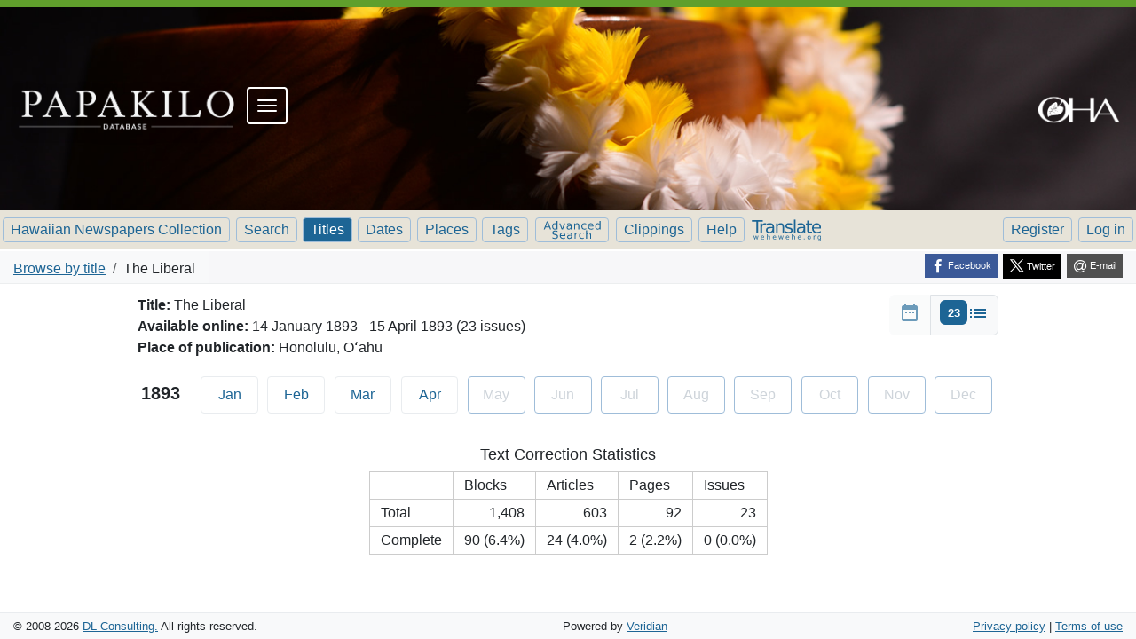

--- FILE ---
content_type: text/html; charset=utf-8
request_url: https://www.papakilodatabase.com/pdnupepa/?a=cl&cl=CL1&sp=TL&e=-------en-20--1221--txt-txIN%7CtxNU%7CtxTR-honouliuli-------
body_size: 10080
content:


<!DOCTYPE html>
<html dir="ltr" lang="en">
  <head>
    <title>

  The Liberal &mdash; Browse by title &mdash; Hawaiian Newspapers Collection
</title>

    <meta charset="UTF-8" />
    <meta name="veridian-license" content="XXXXX-XXXXX-884UZ-SL72M" />
    <meta name="veridian-version" content="CVS-D2024.05.10.06.00.00" />
    <meta name="csrf-token" content="" />
    <meta name="viewport" content="width=device-width, initial-scale=1, shrink-to-fit=no" />
    <meta name="description" content="Hawaiian Newspapers Collection" />

    <!-- Canonical URL -->
    <link href="https://www.papakilodatabase.com/pdnupepa/?a=cl&amp;cl=CL1&amp;sp=TL" rel="canonical" />

    

    
<link href="/pdnupepa/web/favicon.ico?lmd=1515356885" rel="icon" />
<link href="/pdnupepa/web/favicon.ico?lmd=1515356885" rel="shortcut icon" />


    
    <!-- Bootstrap CSS -->
    <link href="/pdnupepa/custom/pdnupepa/web/style/bootstrap.min.css?lmd=1723701269" rel="stylesheet" type="text/css" />

    <!-- Core Veridian CSS -->
    <link href="/pdnupepa/web/style/veridian.css?lmd=1723692036" rel="stylesheet" type="text/css" />
    

    
      <!-- jsSocials CSS files -->
      <link href="/pdnupepa/web/style/font-awesome.min.css?lmd=1532571603" rel="stylesheet" type="text/css" />
      <link href="/pdnupepa/web/style/jssocials.min.css?lmd=1723692036" rel="stylesheet" type="text/css" />
      <link href="/pdnupepa/web/style/jssocials-theme-flat.min.css?lmd=1536104872" rel="stylesheet" type="text/css" />

    

    
    <!-- JQuery -->
    <script src="/pdnupepa/web/script/jquery/jquery-3.5.1.min.js"></script>

    <!-- Bootstrap -->
    <script src="/pdnupepa/web/script/bootstrap/bootstrap.bundle.min.js?lmd=1723692036"></script>

    <!-- Miscellaneous helper scripts -->
    <script src="/pdnupepa/web/script/cooquery.js?lmd=1723692036"></script>

    <!-- Lazy loading -->
    <script src="/pdnupepa/web/script/lozad/lozad-1.9.0.min.js"></script>

    <!-- Core Veridian Javascript -->
    <script src="/pdnupepa/custom/pdnupepa/web/script/veridian-core.js?lmd=1736807293" id="veridiancorejs" data-core-data-json='
{
  "cgiArgD": "",
  "cgiArgSrpos": "",

  "cookiePath": "/pdnupepa/",

  "debug": false,

  "httpDomain": "www.papakilodatabase.com",
  "httpVeridian": "/pdnupepa/",
  "state": "",

  "loadingIndicatorHTML": "&lt;span role=\"log\"&gt;Loading...&lt;/span&gt;",
  "saveString": "Save",
  "savedString": "Saved",
  "savingString": "Saving...",
  "systemErrorString": "A system error has occurred; please contact the site maintainer.",
  "unsavedChangesString": "There are unsaved changes that will be lost if you continue."
}
'></script>

    <!-- Editable functionality; includes metadata editing which can be done anonymously if access rules are configured appropriately -->
    <script src="/pdnupepa/custom/pdnupepa/web/script/veridian-editable.js?lmd=1723701269" id="veridianeditablejs" data-edit-value-unsaved-changes-string="Are you sure you want to navigate away from this form?

There are unsaved changes that will be lost if you continue.

Press OK to continue, or Cancel to stay on the current form.
"></script>

    <!-- Veridian user contribution/account Javascript, if any of the user-specific features are enabled -->
    
      <script src="/pdnupepa/web/script/veridian-usercontribution.js?lmd=1723692036" id="veridianusercontributionjs" data-delete-section-comment-confirmation-string="Are you sure you want to delete this comment?" data-delete-section-tag-confirmation-string="Are you sure you want to delete this tag?"></script>
      
<script src="/pdnupepa/web/script/veridian-unicode.js?lmd=1637709408"></script>
<script src="/pdnupepa/custom/pdnupepa/web/script/veridian-useraccount.js?lmd=1745884897" id="veridianuseraccountjs" data-delete-user-list-confirmation-string="Are you sure you want to delete this list?" data-delete-user-list-item-confirmation-string="Are you sure you want to remove this list item?" data-disable-user-history-confirmation-string="Are you sure? All existing history entries will be removed."></script>


    

    
  
  <link rel="stylesheet" href="/pdnupepa/custom/pdnupepa/web/style/pdnupepa.css?lmd=1747959182" type="text/css"/>
  <script id="pdnupepajs" src="/pdnupepa/custom/pdnupepa/web/script/pdnupepa.min.js?lmd=1747889155" data-pdnupepa-data-json='
{
  "cgiArgAdv": "",
  "dataImages": "/pdnupepa/custom/pdnupepa/web/images/pd-hero-images/",
  "pageDisabledMessage": "Please ensure the current page is at the center",
  "reportDocumentTitle": "Report issue problem",
  "reportArticleTitle": "Report article problem",
  "reportPageTitle": "Report page problem",
  "reportTranslationTitle": "Request translation",
  "reportTextcorrectionTitle": "Report an inaccurate correction",
  "reportArticletextcorrectionTitle": "Report an inaccurate correction",
  "reportDocumentDescription": "Report a problem with this newspaper issue to administrators.",
  "reportArticleDescription": "Report a problem with this article to administrators.",
  "reportPageDescription": "Report a problem with this page to administrators.",
  "reportTranslationDescription": "Send a request for this article to be translated to administrators.",
  "reportTextcorrectionDescription": "Report incorrect text correction to administrators.",
  "reportArticletextcorrectionDescription": "Report incorrect text correction to administrators.",
  "reportDocumentMessage": "Please describe the problem with this newspaper issue. e.g. excessive missing text block zoning / pages out of order / search term highlighting doesn&apos;t work / etc",
  "reportArticleMessage": "Please describe the problem with this article. e.g. Article is not correctly identified in its entirety (i.e. one article is incorrectly represented as two separate articles in this newspaper issue).",
  "reportPageMessage": "Please describe the problem with this page. e.g. Some text blocks were not identified on this page.",
  "reportTranslationMessage": "I am interested in a translation for this article.",
  "reportTextcorrectionMessage": "The corrected text doesn&apos;t seem to reflect the actual page content. Please investigate.",
  "reportArticletextcorrectionMessage": "The corrected text doesn&apos;t seem to reflect the actual page content. Please investigate."
}
'></script>

  <!-- PD CUSTOMISATION: If this is not the document display page or the text correction page, the 'Translate' display box expands down (as opposed to expanding up). The get-word-definition-from-wehewehe script needs to be defined after these variables are set -->
  
    <script src="/pdnupepa/custom/pdnupepa/web/script/get-word-definition-from-wehewehe.min.js?lmd=1747889155" id="getworddefinitionfromwehewehejs" data-dictionary-data-json='
{
  "staticButtonId": "#toolbartranslatebutton",
  "fixedButtonId": "#fixedtranslatebutton",
  "popupGoesUp": 0,
  "maxHeight": 300,
  "weheweheGoogleAnalytics4id": "G-CFNP8H5VKB"
}
'></script>


  <link rel="stylesheet" href="/pdnupepa/custom/pdnupepa/web/style/pd.css?lmd=1723701269" type="text/css"/>

    

    
<!-- Global Site Tag (gtag.js) - Google Analytics -->
<script async src="https://www.googletagmanager.com/gtag/js?id=G-KY7QXYG25Y"></script>
<script src="/pdnupepa/web/script/veridian-gtag.js?lmd=1684717493" id="veridiangtagjs" data-primary-GA-ID="G-KY7QXYG25Y" data-additional-GA-ID="" data-GA4-content-grouping-string="The Liberal"></script>

  </head>

  <body>
    <div class="skiplink"><a class="visually-hidden-focusable" href="#content">Skip to main content</a></div>


  
  <header id="header" class="">
    <!-- PD CUSTOMISATION: Remove top cell -->
    <div id="headerbottomcell" class="pd">
      
<nav class="grid-container navbar">
  <div class="pd-logo">
    <a href="/main/main.php"><div class="pd-logo-papakilo"><img alt="Papakilo Database" title="Papakilo Database" width="100%" height="100%" src="/pdnupepa/custom/pdnupepa/web/images/transparent-spacer.gif"></div></a>
  </div>
  <div class="menu-icon-header-container">
  <div class="navbar-header">
    <a class="navbar-brand pd-active" href="/main/main.php"> 
      <img class="navbar-brand-img" alt="Papakilo" src="/pdnupepa/custom/pdnupepa/web/images/papakilo-icon.png">
    </a>
  </div>
  <button type="button" class="navbar-toggler collapsed" data-bs-toggle="collapse" data-bs-target="#bs-navbar-collapse-1" aria-expanded="false">
    <span class="sr-only">Toggle navigation</span>
    <span class="icon-bar"></span>
    <span class="icon-bar"></span>
    <span class="icon-bar"></span>
  </button>
  </div>
  <div class="collapse navbar-collapse" id="bs-navbar-collapse-1" aria-expanded="true" role="menu">
    <ul class="nav navbar-nav main-nav">
      <li class="nav-item"><a class="nav-link" href="/main/about.php">About the Database</a></li>
      <li class="nav-item"><a class="nav-link" href="/main/tutorial.php">Using the Database</a></li>
      <li class="nav-item"><a class="nav-link" href="/main/partners.php">Database Partners</a></li>
      <li class="nav-item"><a class="nav-link" href="/main/sourcesearch.php">Search by Collection</a></li>
      <li class="nav-item"><a class="nav-link" href="/main/ahupuaasearch.php">Search by Location</a></li>
      <li class="nav-item"><a class="nav-link" href="/main/advsearch.php">Advanced Search</a></li>
      <li class="nav-item"><a class="nav-link" href="/forum" rel="external">Forum</a></li>
      <li class="nav-item"><a class="nav-link" href="/main/login.php?redirect=%2Fmain%2Fmain.php">Log in</a></li>
      <li class="nav-item"><a class="nav-link" href="/admin/register.php">Create an account</a></li>
      <li class="nav-item"><a class="nav-link" href="/main/favorite.php">View my favorites</a></li>
    </ul>
  </div>
  <div class="pd-oha-logo"><img alt="OHA" title="OHA" width="100%" height="100%" src="/pdnupepa/custom/pdnupepa/web/images/transparent-spacer.gif"></div>
</nav>

      
<div id="navbar" class="d-print-none hiddenwhensmall">
  <nav class="navbar navbar-default">
    
<ul id="navbarentries-wider" class="nav nav-pills navbar-light">
  <li class="nav-item"><a class="nav-link " href="/pdnupepa/?a=p&amp;p=home&amp;">Hawaiian Newspapers Collection</a></li>
  <li class="nav-item"><a class="nav-link " href="/pdnupepa/?a=q&amp;adv=0&amp;">Search</a></li>
  <li class="nav-item"><a class="nav-link active" href="/pdnupepa/?a=cl&amp;cl=CL1&amp;">Browse by title</a></li>
  <li class="nav-item"><a class="nav-link " href="/pdnupepa/?a=cl&amp;cl=CL2&amp;">Browse by date</a></li>
  <li class="nav-item"><a class="nav-link " href="/pdnupepa/?a=pcl&amp;pcl=PCL1&amp;">Browse by place</a></li>
  <li class="nav-item"><a class="nav-link " href="/pdnupepa/?a=scl&amp;scl=Tags&amp;">Browse by tag</a></li>
  <li class="nav-item"><a class="nav-link translatewide " href="/pdnupepa/?a=q&amp;adv=1&amp;" title="Advanced Search"><svg class="materialicon advancedsearchsvg" xmlns="http://www.w3.org/2000/svg" fill="#000000" height="23" viewBox="0 0 65 23" width="65" role="img"><title>Advanced Search</title><path d="M 4.83,2.62 3.15,7.16 6.51,7.16 4.83,2.62 Z M 4.13,1.41 5.53,1.41 9,10.5 7.72,10.5 6.89,8.18 2.78,8.18 1.95,10.5 0.653,10.5 4.13,1.41 Z"/><path d="M 15.1,4.72 15.1,1.02 16.2,1.02 16.2,10.5 15.1,10.5 15.1,9.5 Q 14.7,10.1 14.2,10.4 13.6,10.7 12.9,10.7 11.6,10.7 10.8,9.71 10.1,8.72 10.1,7.11 10.1,5.5 10.8,4.51 11.6,3.52 12.9,3.52 13.6,3.52 14.2,3.82 14.7,4.11 15.1,4.72 Z M 11.2,7.11 Q 11.2,8.35 11.7,9.06 12.2,9.76 13.1,9.76 14,9.76 14.5,9.06 15.1,8.35 15.1,7.11 15.1,5.87 14.5,5.17 14,4.46 13.1,4.46 12.2,4.46 11.7,5.17 11.2,5.87 11.2,7.11 Z"/><path d="M 18.2,3.68 19.4,3.68 21.5,9.42 23.6,3.68 24.8,3.68 22.3,10.5 20.8,10.5 18.2,3.68 Z"/><path d="M 30,7.08 Q 28.6,7.08 28.1,7.4 27.6,7.71 27.6,8.46 27.6,9.06 28,9.41 28.4,9.76 29.1,9.76 30,9.76 30.5,9.1 31.1,8.43 31.1,7.33 L 31.1,7.08 30,7.08 Z M 32.2,6.62 32.2,10.5 31.1,10.5 31.1,9.48 Q 30.7,10.1 30.2,10.4 29.6,10.7 28.8,10.7 27.7,10.7 27.1,10.1 26.5,9.52 26.5,8.53 26.5,7.38 27.2,6.79 28,6.21 29.5,6.21 L 31.1,6.21 31.1,6.1 Q 31.1,5.32 30.6,4.9 30.1,4.47 29.2,4.47 28.6,4.47 28,4.61 27.5,4.75 27,5.03 L 27,4 Q 27.6,3.76 28.2,3.64 28.7,3.52 29.3,3.52 30.8,3.52 31.5,4.29 32.2,5.06 32.2,6.62 Z"/><path d="M 40.7,6.39 40.7,10.5 39.6,10.5 39.6,6.43 Q 39.6,5.46 39.2,4.98 38.9,4.5 38.1,4.5 37.2,4.5 36.7,5.08 36.1,5.66 36.1,6.66 L 36.1,10.5 35,10.5 35,3.68 36.1,3.68 36.1,4.75 Q 36.5,4.13 37.1,3.82 37.6,3.52 38.4,3.52 39.5,3.52 40.1,4.25 40.7,4.98 40.7,6.39 Z"/><path d="M 48.4,3.95 48.4,5 Q 47.9,4.73 47.5,4.61 47,4.47 46.5,4.47 45.4,4.47 44.8,5.17 44.2,5.86 44.2,7.11 44.2,8.36 44.8,9.06 45.4,9.75 46.5,9.75 47,9.75 47.5,9.62 47.9,9.48 48.4,9.22 L 48.4,10.3 Q 47.9,10.5 47.4,10.6 46.9,10.7 46.4,10.7 44.8,10.7 43.9,9.73 43,8.76 43,7.11 43,5.44 43.9,4.48 44.8,3.52 46.4,3.52 47,3.52 47.5,3.63 47.9,3.73 48.4,3.95 Z"/><path d="M 56.7,6.82 56.7,7.37 51.6,7.37 Q 51.6,8.53 52.3,9.14 52.9,9.75 54,9.75 54.6,9.75 55.3,9.59 55.9,9.43 56.5,9.11 L 56.5,10.2 Q 55.9,10.4 55.2,10.6 54.6,10.7 53.9,10.7 52.3,10.7 51.3,9.75 50.4,8.79 50.4,7.17 50.4,5.49 51.3,4.51 52.2,3.52 53.7,3.52 55.1,3.52 55.9,4.41 56.7,5.3 56.7,6.82 Z M 55.6,6.49 Q 55.6,5.57 55.1,5.02 54.6,4.47 53.8,4.47 52.8,4.47 52.2,5 51.7,5.53 51.6,6.5 L 55.6,6.49 Z"/><path d="M 63.6,4.72 63.6,1.02 64.7,1.02 64.7,10.5 63.6,10.5 63.6,9.5 Q 63.2,10.1 62.7,10.4 62.1,10.7 61.4,10.7 60.1,10.7 59.4,9.71 58.6,8.72 58.6,7.11 58.6,5.5 59.4,4.51 60.1,3.52 61.4,3.52 62.1,3.52 62.7,3.82 63.2,4.11 63.6,4.72 Z M 59.7,7.11 Q 59.7,8.35 60.2,9.06 60.8,9.76 61.6,9.76 62.5,9.76 63.1,9.06 63.6,8.35 63.6,7.11 63.6,5.87 63.1,5.17 62.5,4.46 61.6,4.46 60.8,4.46 60.2,5.17 59.7,5.87 59.7,7.11 Z"/><path d="M 16.3,12.2 16.3,13.4 Q 15.6,13.1 14.9,12.9 14.3,12.7 13.7,12.7 12.7,12.7 12.2,13.1 11.6,13.5 11.6,14.2 11.6,14.8 12,15.1 12.4,15.4 13.4,15.6 L 14.1,15.8 Q 15.5,16.1 16.2,16.7 16.8,17.4 16.8,18.5 16.8,19.8 15.9,20.5 15,21.2 13.3,21.2 12.7,21.2 11.9,21 11.2,20.9 10.4,20.6 L 10.4,19.3 Q 11.2,19.7 11.9,20 12.6,20.2 13.3,20.2 14.4,20.2 15,19.8 15.5,19.3 15.5,18.6 15.5,17.9 15.1,17.5 14.7,17.1 13.8,17 L 13,16.8 Q 11.6,16.5 11,16 10.4,15.4 10.4,14.3 10.4,13.1 11.2,12.4 12.1,11.7 13.6,11.7 14.2,11.7 14.9,11.8 15.6,12 16.3,12.2 Z"/><path d="M 25,17.3 25,17.9 19.9,17.9 Q 19.9,19 20.6,19.6 21.2,20.2 22.3,20.2 23,20.2 23.6,20.1 24.2,19.9 24.8,19.6 L 24.8,20.7 Q 24.2,20.9 23.5,21 22.9,21.2 22.2,21.2 20.6,21.2 19.7,20.2 18.7,19.3 18.7,17.6 18.7,16 19.6,15 20.5,14 22.1,14 23.4,14 24.2,14.9 25,15.8 25,17.3 Z M 23.9,17 Q 23.9,16.1 23.4,15.5 22.9,15 22.1,15 21.1,15 20.6,15.5 20,16 19.9,17 L 23.9,17 Z"/><path d="M 30.5,17.6 Q 29.1,17.6 28.6,17.9 28.1,18.2 28.1,18.9 28.1,19.5 28.5,19.9 28.9,20.2 29.5,20.2 30.5,20.2 31,19.6 31.6,18.9 31.6,17.8 L 31.6,17.6 30.5,17.6 Z M 32.7,17.1 32.7,21 31.6,21 31.6,20 Q 31.2,20.6 30.6,20.9 30.1,21.2 29.2,21.2 28.2,21.2 27.6,20.6 27,20 27,19 27,17.9 27.7,17.3 28.5,16.7 30,16.7 L 31.6,16.7 31.6,16.6 Q 31.6,15.8 31.1,15.4 30.6,15 29.7,15 29.1,15 28.5,15.1 28,15.2 27.5,15.5 L 27.5,14.5 Q 28.1,14.2 28.6,14.1 29.2,14 29.8,14 31.3,14 32,14.8 32.7,15.5 32.7,17.1 Z"/><path d="M 39.5,15.2 Q 39.3,15.1 39.1,15.1 38.9,15 38.6,15 37.7,15 37.1,15.6 36.6,16.2 36.6,17.4 L 36.6,21 35.5,21 35.5,14.2 36.6,14.2 36.6,15.2 Q 37,14.6 37.6,14.3 38.1,14 38.9,14 39,14 39.2,14 39.3,14 39.5,14.1 L 39.5,15.2 Z"/><path d="M 45.8,14.4 45.8,15.5 Q 45.4,15.2 44.9,15.1 44.4,15 43.9,15 42.8,15 42.2,15.6 41.6,16.3 41.6,17.6 41.6,18.8 42.2,19.5 42.8,20.2 43.9,20.2 44.4,20.2 44.9,20.1 45.4,20 45.8,19.7 L 45.8,20.7 Q 45.4,21 44.9,21.1 44.4,21.2 43.8,21.2 42.3,21.2 41.3,20.2 40.4,19.2 40.4,17.6 40.4,15.9 41.4,15 42.3,14 43.9,14 44.4,14 44.9,14.1 45.4,14.2 45.8,14.4 Z"/><path d="M 54,16.9 54,21 52.9,21 52.9,16.9 Q 52.9,15.9 52.5,15.5 52.1,15 51.4,15 50.4,15 49.9,15.6 49.4,16.1 49.4,17.1 L 49.4,21 48.3,21 48.3,11.5 49.4,11.5 49.4,15.2 Q 49.8,14.6 50.3,14.3 50.9,14 51.6,14 52.8,14 53.4,14.7 54,15.5 54,16.9 Z"/></svg></a></li>
  <li class="nav-item"><a class="nav-link " href="/pdnupepa/?a=ua&amp;command=ShowClippingsView&amp;" title="Clippings"  target="_blank">Clippings</a></li>
  <li class="nav-item"><a class="helplink nav-link " data-help-section="all" href="/pdnupepa/?a=p&amp;p=help&amp;#all">Help</a></li>

</ul>

<ul id="navbarentries-wide" class="nav nav-pills navbar-light">
  <li class="nav-item"><a class="nav-link " href="/pdnupepa/?a=p&amp;p=home&amp;">Hawaiian Newspapers Collection</a></li>
  <li class="nav-item"><a class="nav-link " href="/pdnupepa/?a=q&amp;adv=0&amp;">Search</a></li>
  <li class="nav-item"><a class="nav-link active" href="/pdnupepa/?a=cl&amp;cl=CL1&amp;">Titles</a></li>
  <li class="nav-item"><a class="nav-link " href="/pdnupepa/?a=cl&amp;cl=CL2&amp;">Dates</a></li>
  <li class="nav-item"><a class="nav-link " href="/pdnupepa/?a=pcl&amp;pcl=PCL1&amp;">Places</a></li>
  <li class="nav-item"><a class="nav-link " href="/pdnupepa/?a=scl&amp;scl=Tags&amp;">Tags</a></li>
  <li class="nav-item"><a class="nav-link translatewide " href="/pdnupepa/?a=q&amp;adv=1&amp;" title="Advanced Search"><svg class="materialicon advancedsearchsvg" xmlns="http://www.w3.org/2000/svg" fill="#000000" height="23" viewBox="0 0 65 23" width="65" role="img"><title>Advanced Search</title><path d="M 4.83,2.62 3.15,7.16 6.51,7.16 4.83,2.62 Z M 4.13,1.41 5.53,1.41 9,10.5 7.72,10.5 6.89,8.18 2.78,8.18 1.95,10.5 0.653,10.5 4.13,1.41 Z"/><path d="M 15.1,4.72 15.1,1.02 16.2,1.02 16.2,10.5 15.1,10.5 15.1,9.5 Q 14.7,10.1 14.2,10.4 13.6,10.7 12.9,10.7 11.6,10.7 10.8,9.71 10.1,8.72 10.1,7.11 10.1,5.5 10.8,4.51 11.6,3.52 12.9,3.52 13.6,3.52 14.2,3.82 14.7,4.11 15.1,4.72 Z M 11.2,7.11 Q 11.2,8.35 11.7,9.06 12.2,9.76 13.1,9.76 14,9.76 14.5,9.06 15.1,8.35 15.1,7.11 15.1,5.87 14.5,5.17 14,4.46 13.1,4.46 12.2,4.46 11.7,5.17 11.2,5.87 11.2,7.11 Z"/><path d="M 18.2,3.68 19.4,3.68 21.5,9.42 23.6,3.68 24.8,3.68 22.3,10.5 20.8,10.5 18.2,3.68 Z"/><path d="M 30,7.08 Q 28.6,7.08 28.1,7.4 27.6,7.71 27.6,8.46 27.6,9.06 28,9.41 28.4,9.76 29.1,9.76 30,9.76 30.5,9.1 31.1,8.43 31.1,7.33 L 31.1,7.08 30,7.08 Z M 32.2,6.62 32.2,10.5 31.1,10.5 31.1,9.48 Q 30.7,10.1 30.2,10.4 29.6,10.7 28.8,10.7 27.7,10.7 27.1,10.1 26.5,9.52 26.5,8.53 26.5,7.38 27.2,6.79 28,6.21 29.5,6.21 L 31.1,6.21 31.1,6.1 Q 31.1,5.32 30.6,4.9 30.1,4.47 29.2,4.47 28.6,4.47 28,4.61 27.5,4.75 27,5.03 L 27,4 Q 27.6,3.76 28.2,3.64 28.7,3.52 29.3,3.52 30.8,3.52 31.5,4.29 32.2,5.06 32.2,6.62 Z"/><path d="M 40.7,6.39 40.7,10.5 39.6,10.5 39.6,6.43 Q 39.6,5.46 39.2,4.98 38.9,4.5 38.1,4.5 37.2,4.5 36.7,5.08 36.1,5.66 36.1,6.66 L 36.1,10.5 35,10.5 35,3.68 36.1,3.68 36.1,4.75 Q 36.5,4.13 37.1,3.82 37.6,3.52 38.4,3.52 39.5,3.52 40.1,4.25 40.7,4.98 40.7,6.39 Z"/><path d="M 48.4,3.95 48.4,5 Q 47.9,4.73 47.5,4.61 47,4.47 46.5,4.47 45.4,4.47 44.8,5.17 44.2,5.86 44.2,7.11 44.2,8.36 44.8,9.06 45.4,9.75 46.5,9.75 47,9.75 47.5,9.62 47.9,9.48 48.4,9.22 L 48.4,10.3 Q 47.9,10.5 47.4,10.6 46.9,10.7 46.4,10.7 44.8,10.7 43.9,9.73 43,8.76 43,7.11 43,5.44 43.9,4.48 44.8,3.52 46.4,3.52 47,3.52 47.5,3.63 47.9,3.73 48.4,3.95 Z"/><path d="M 56.7,6.82 56.7,7.37 51.6,7.37 Q 51.6,8.53 52.3,9.14 52.9,9.75 54,9.75 54.6,9.75 55.3,9.59 55.9,9.43 56.5,9.11 L 56.5,10.2 Q 55.9,10.4 55.2,10.6 54.6,10.7 53.9,10.7 52.3,10.7 51.3,9.75 50.4,8.79 50.4,7.17 50.4,5.49 51.3,4.51 52.2,3.52 53.7,3.52 55.1,3.52 55.9,4.41 56.7,5.3 56.7,6.82 Z M 55.6,6.49 Q 55.6,5.57 55.1,5.02 54.6,4.47 53.8,4.47 52.8,4.47 52.2,5 51.7,5.53 51.6,6.5 L 55.6,6.49 Z"/><path d="M 63.6,4.72 63.6,1.02 64.7,1.02 64.7,10.5 63.6,10.5 63.6,9.5 Q 63.2,10.1 62.7,10.4 62.1,10.7 61.4,10.7 60.1,10.7 59.4,9.71 58.6,8.72 58.6,7.11 58.6,5.5 59.4,4.51 60.1,3.52 61.4,3.52 62.1,3.52 62.7,3.82 63.2,4.11 63.6,4.72 Z M 59.7,7.11 Q 59.7,8.35 60.2,9.06 60.8,9.76 61.6,9.76 62.5,9.76 63.1,9.06 63.6,8.35 63.6,7.11 63.6,5.87 63.1,5.17 62.5,4.46 61.6,4.46 60.8,4.46 60.2,5.17 59.7,5.87 59.7,7.11 Z"/><path d="M 16.3,12.2 16.3,13.4 Q 15.6,13.1 14.9,12.9 14.3,12.7 13.7,12.7 12.7,12.7 12.2,13.1 11.6,13.5 11.6,14.2 11.6,14.8 12,15.1 12.4,15.4 13.4,15.6 L 14.1,15.8 Q 15.5,16.1 16.2,16.7 16.8,17.4 16.8,18.5 16.8,19.8 15.9,20.5 15,21.2 13.3,21.2 12.7,21.2 11.9,21 11.2,20.9 10.4,20.6 L 10.4,19.3 Q 11.2,19.7 11.9,20 12.6,20.2 13.3,20.2 14.4,20.2 15,19.8 15.5,19.3 15.5,18.6 15.5,17.9 15.1,17.5 14.7,17.1 13.8,17 L 13,16.8 Q 11.6,16.5 11,16 10.4,15.4 10.4,14.3 10.4,13.1 11.2,12.4 12.1,11.7 13.6,11.7 14.2,11.7 14.9,11.8 15.6,12 16.3,12.2 Z"/><path d="M 25,17.3 25,17.9 19.9,17.9 Q 19.9,19 20.6,19.6 21.2,20.2 22.3,20.2 23,20.2 23.6,20.1 24.2,19.9 24.8,19.6 L 24.8,20.7 Q 24.2,20.9 23.5,21 22.9,21.2 22.2,21.2 20.6,21.2 19.7,20.2 18.7,19.3 18.7,17.6 18.7,16 19.6,15 20.5,14 22.1,14 23.4,14 24.2,14.9 25,15.8 25,17.3 Z M 23.9,17 Q 23.9,16.1 23.4,15.5 22.9,15 22.1,15 21.1,15 20.6,15.5 20,16 19.9,17 L 23.9,17 Z"/><path d="M 30.5,17.6 Q 29.1,17.6 28.6,17.9 28.1,18.2 28.1,18.9 28.1,19.5 28.5,19.9 28.9,20.2 29.5,20.2 30.5,20.2 31,19.6 31.6,18.9 31.6,17.8 L 31.6,17.6 30.5,17.6 Z M 32.7,17.1 32.7,21 31.6,21 31.6,20 Q 31.2,20.6 30.6,20.9 30.1,21.2 29.2,21.2 28.2,21.2 27.6,20.6 27,20 27,19 27,17.9 27.7,17.3 28.5,16.7 30,16.7 L 31.6,16.7 31.6,16.6 Q 31.6,15.8 31.1,15.4 30.6,15 29.7,15 29.1,15 28.5,15.1 28,15.2 27.5,15.5 L 27.5,14.5 Q 28.1,14.2 28.6,14.1 29.2,14 29.8,14 31.3,14 32,14.8 32.7,15.5 32.7,17.1 Z"/><path d="M 39.5,15.2 Q 39.3,15.1 39.1,15.1 38.9,15 38.6,15 37.7,15 37.1,15.6 36.6,16.2 36.6,17.4 L 36.6,21 35.5,21 35.5,14.2 36.6,14.2 36.6,15.2 Q 37,14.6 37.6,14.3 38.1,14 38.9,14 39,14 39.2,14 39.3,14 39.5,14.1 L 39.5,15.2 Z"/><path d="M 45.8,14.4 45.8,15.5 Q 45.4,15.2 44.9,15.1 44.4,15 43.9,15 42.8,15 42.2,15.6 41.6,16.3 41.6,17.6 41.6,18.8 42.2,19.5 42.8,20.2 43.9,20.2 44.4,20.2 44.9,20.1 45.4,20 45.8,19.7 L 45.8,20.7 Q 45.4,21 44.9,21.1 44.4,21.2 43.8,21.2 42.3,21.2 41.3,20.2 40.4,19.2 40.4,17.6 40.4,15.9 41.4,15 42.3,14 43.9,14 44.4,14 44.9,14.1 45.4,14.2 45.8,14.4 Z"/><path d="M 54,16.9 54,21 52.9,21 52.9,16.9 Q 52.9,15.9 52.5,15.5 52.1,15 51.4,15 50.4,15 49.9,15.6 49.4,16.1 49.4,17.1 L 49.4,21 48.3,21 48.3,11.5 49.4,11.5 49.4,15.2 Q 49.8,14.6 50.3,14.3 50.9,14 51.6,14 52.8,14 53.4,14.7 54,15.5 54,16.9 Z"/></svg></a></li>
  <li class="nav-item"><a class="nav-link " href="/pdnupepa/?a=ua&amp;command=ShowClippingsView&amp;" title="Clippings"  target="_blank">Clippings</a></li>
  <li class="nav-item"><a class="helplink nav-link " data-help-section="all" href="/pdnupepa/?a=p&amp;p=help&amp;#all">Help</a></li>

</ul>

<div id="navbarentries-small" class="nav nav-pills navbar-light">
  <div class="nav-item"><a class="nav-link " href="/pdnupepa/?a=p&amp;p=home&amp;">Hawaiian Newspapers Collection</a></div>
  
<div id="navbarcollapsed" class="dropdown d-print-none hiddenwhennotsmall ">
  <a class="dropdown-toggle" data-bs-toggle="dropdown" href="#dd" role="button" aria-haspopup="true" aria-expanded="false" title="Menu" aria-label="Menu">Menu</a>
  <nav class="dropdown-menu">
    
  <a class="dropdown-item " href="/pdnupepa/?a=p&amp;p=home&amp;">Hawaiian Newspapers Collection</a>
  <a class="dropdown-item " href="/pdnupepa/?a=q&amp;adv=0&amp;">Search Newspapers</a>
  <a class="dropdown-item active" href="/pdnupepa/?a=cl&amp;cl=CL1&amp;">Browse by title</a>
  <a class="dropdown-item " href="/pdnupepa/?a=cl&amp;cl=CL2&amp;">Browse by date</a>
  <a class="dropdown-item " href="/pdnupepa/?a=pcl&amp;pcl=PCL1&amp;">Browse by place</a>
  <a class="dropdown-item " href="/pdnupepa/?a=scl&amp;scl=Tags&amp;">Browse by tag</a>
  <a class="dropdown-item " href="/pdnupepa/?a=q&amp;adv=1&amp;" title="Advanced Search">Advanced Search</a>
  <a class="dropdown-item " href="/pdnupepa/?a=ua&amp;command=ShowClippingsView&amp;" title="Clippings"  target="_blank">Clippings</a>
  <a class="helplink dropdown-item " data-help-section="all" href="/pdnupepa/?a=p&amp;p=help&amp;#all">Help</a>
  <div class="dropdown-divider"></div>
  
    
      <a class="dropdown-item " href="/pdnupepa/?a=ur&amp;command=ShowRegisterNewUserPage&amp;opa=a%3Dcl%26cl%3DCL1%26sp%3DTL%26e%3D-------en-20--1221--txt-txIN%257CtxNU%257CtxTR-honouliuli-------&amp;">Register</a>
      <a class="dropdown-item " href="/pdnupepa/?a=a&amp;command=ShowAuthenticateUserPage&amp;opa=a%3Dcl%26cl%3DCL1%26sp%3DTL%26e%3D-------en-20--1221--txt-txIN%257CtxNU%257CtxTR-honouliuli-------&amp;">Log in</a>

  </nav>
</div>

</div>

<div id="navbarentries-smaller" class="nav nav-pills navbar-light">
  <div class="nav-item"><a class="nav-link " href="/pdnupepa/?a=p&amp;p=home&amp;">Hawaiian Newspapers</a></div>
  
<div id="navbarcollapsed" class="dropdown d-print-none hiddenwhennotsmall ">
  <a class="dropdown-toggle" data-bs-toggle="dropdown" href="#dd" role="button" aria-haspopup="true" aria-expanded="false" title="Menu" aria-label="Menu">Menu</a>
  <nav class="dropdown-menu">
    
  <a class="dropdown-item " href="/pdnupepa/?a=p&amp;p=home&amp;">Hawaiian Newspapers Collection</a>
  <a class="dropdown-item " href="/pdnupepa/?a=q&amp;adv=0&amp;">Search Newspapers</a>
  <a class="dropdown-item active" href="/pdnupepa/?a=cl&amp;cl=CL1&amp;">Browse by title</a>
  <a class="dropdown-item " href="/pdnupepa/?a=cl&amp;cl=CL2&amp;">Browse by date</a>
  <a class="dropdown-item " href="/pdnupepa/?a=pcl&amp;pcl=PCL1&amp;">Browse by place</a>
  <a class="dropdown-item " href="/pdnupepa/?a=scl&amp;scl=Tags&amp;">Browse by tag</a>
  <a class="dropdown-item " href="/pdnupepa/?a=q&amp;adv=1&amp;" title="Advanced Search">Advanced Search</a>
  <a class="dropdown-item " href="/pdnupepa/?a=ua&amp;command=ShowClippingsView&amp;" title="Clippings"  target="_blank">Clippings</a>
  <a class="helplink dropdown-item " data-help-section="all" href="/pdnupepa/?a=p&amp;p=help&amp;#all">Help</a>
  <div class="dropdown-divider"></div>
  
    
      <a class="dropdown-item " href="/pdnupepa/?a=ur&amp;command=ShowRegisterNewUserPage&amp;opa=a%3Dcl%26cl%3DCL1%26sp%3DTL%26e%3D-------en-20--1221--txt-txIN%257CtxNU%257CtxTR-honouliuli-------&amp;">Register</a>
      <a class="dropdown-item " href="/pdnupepa/?a=a&amp;command=ShowAuthenticateUserPage&amp;opa=a%3Dcl%26cl%3DCL1%26sp%3DTL%26e%3D-------en-20--1221--txt-txIN%257CtxNU%257CtxTR-honouliuli-------&amp;">Log in</a>

  </nav>
</div>

</div>

<div id="navbarentries-smallest" class="nav nav-pills navbar-light">
  <div class="nav-item"><a class="nav-link " href="/pdnupepa/?a=p&amp;p=home&amp;">Newspapers</a></div>
  
<div id="navbarcollapsed" class="dropdown d-print-none hiddenwhennotsmall ">
  <a class="dropdown-toggle" data-bs-toggle="dropdown" href="#dd" role="button" aria-haspopup="true" aria-expanded="false" title="Menu" aria-label="Menu">Menu</a>
  <nav class="dropdown-menu">
    
  <a class="dropdown-item " href="/pdnupepa/?a=p&amp;p=home&amp;">Hawaiian Newspapers Collection</a>
  <a class="dropdown-item " href="/pdnupepa/?a=q&amp;adv=0&amp;">Search Newspapers</a>
  <a class="dropdown-item active" href="/pdnupepa/?a=cl&amp;cl=CL1&amp;">Browse by title</a>
  <a class="dropdown-item " href="/pdnupepa/?a=cl&amp;cl=CL2&amp;">Browse by date</a>
  <a class="dropdown-item " href="/pdnupepa/?a=pcl&amp;pcl=PCL1&amp;">Browse by place</a>
  <a class="dropdown-item " href="/pdnupepa/?a=scl&amp;scl=Tags&amp;">Browse by tag</a>
  <a class="dropdown-item " href="/pdnupepa/?a=q&amp;adv=1&amp;" title="Advanced Search">Advanced Search</a>
  <a class="dropdown-item " href="/pdnupepa/?a=ua&amp;command=ShowClippingsView&amp;" title="Clippings"  target="_blank">Clippings</a>
  <a class="helplink dropdown-item " data-help-section="all" href="/pdnupepa/?a=p&amp;p=help&amp;#all">Help</a>
  <div class="dropdown-divider"></div>
  
    
      <a class="dropdown-item " href="/pdnupepa/?a=ur&amp;command=ShowRegisterNewUserPage&amp;opa=a%3Dcl%26cl%3DCL1%26sp%3DTL%26e%3D-------en-20--1221--txt-txIN%257CtxNU%257CtxTR-honouliuli-------&amp;">Register</a>
      <a class="dropdown-item " href="/pdnupepa/?a=a&amp;command=ShowAuthenticateUserPage&amp;opa=a%3Dcl%26cl%3DCL1%26sp%3DTL%26e%3D-------en-20--1221--txt-txIN%257CtxNU%257CtxTR-honouliuli-------&amp;">Log in</a>

  </nav>
</div>

</div>


  <a id="toolbartranslatebutton" href="#" title="Hawaiian Dictionary Lookup" class="translatewide"><svg class="materialicon translatewidesvg" xmlns="http://www.w3.org/2000/svg" fill="#000000" height="24" viewBox="0 0 79 24"  width="79" role="img"><title id="mi-translatewide">Hawaiian Dictionary Lookup</title><path d="M 0.196,1.02 12.5,1.02 12.5,2.68 7.35,2.68 7.35,15.6 5.37,15.6 5.37,2.68 0.196,2.68 0.196,1.02 Z"/><path d="M 16.3,6.34 Q 16,6.17 15.6,6.09 15.3,6 14.8,6 13.3,6 12.5,7 11.7,7.98 11.7,9.84 L 11.7,15.6 9.87,15.6 9.87,4.66 11.7,4.66 11.7,6.36 Q 12.2,5.37 13.1,4.89 14.1,4.4 15.4,4.4 15.5,4.4 15.8,4.43 16,4.45 16.3,4.5 L 16.3,6.34 Z"/><path d="M 21.6,10.1 Q 19.5,10.1 18.6,10.6 17.8,11.1 17.8,12.3 17.8,13.3 18.4,13.8 19.1,14.4 20.1,14.4 21.6,14.4 22.5,13.3 23.4,12.3 23.4,10.5 L 23.4,10.1 21.6,10.1 Z M 25.2,9.36 25.2,15.6 23.4,15.6 23.4,13.9 Q 22.8,14.9 21.9,15.4 21,15.9 19.7,15.9 18,15.9 17,14.9 16,14 16,12.4 16,10.6 17.2,9.63 18.5,8.7 20.9,8.7 L 23.4,8.7 23.4,8.52 Q 23.4,7.28 22.6,6.61 21.8,5.92 20.3,5.92 19.4,5.92 18.5,6.15 17.6,6.37 16.8,6.82 L 16.8,5.16 Q 17.8,4.78 18.7,4.59 19.6,4.4 20.5,4.4 22.9,4.4 24.1,5.63 25.2,6.86 25.2,9.36 Z"/><path d="M 36.5,9 36.5,15.6 34.7,15.6 34.7,9.06 Q 34.7,7.5 34.1,6.73 33.5,5.96 32.3,5.96 30.9,5.96 30,6.89 29.2,7.82 29.2,9.42 L 29.2,15.6 27.4,15.6 27.4,4.66 29.2,4.66 29.2,6.36 Q 29.8,5.38 30.7,4.89 31.6,4.4 32.7,4.4 34.6,4.4 35.6,5.57 36.5,6.73 36.5,9 Z"/><path d="M 45.6,4.98 45.6,6.68 Q 44.9,6.29 44,6.1 43.2,5.9 42.3,5.9 41,5.9 40.3,6.31 39.7,6.72 39.7,7.54 39.7,8.17 40.1,8.53 40.6,8.88 42.1,9.2 L 42.7,9.34 Q 44.6,9.75 45.4,10.5 46.2,11.2 46.2,12.6 46.2,14.1 45,15 43.8,15.9 41.7,15.9 40.8,15.9 39.8,15.7 38.9,15.5 37.8,15.2 L 37.8,13.3 Q 38.8,13.9 39.8,14.1 40.8,14.4 41.7,14.4 43,14.4 43.7,13.9 44.4,13.5 44.4,12.7 44.4,12 43.9,11.6 43.4,11.2 41.7,10.8 L 41.1,10.7 Q 39.4,10.3 38.7,9.62 37.9,8.89 37.9,7.62 37.9,6.08 39,5.24 40.1,4.4 42.1,4.4 43.1,4.4 44,4.55 44.9,4.69 45.6,4.98 Z"/><path d="M 47.6,0.405 49.4,0.405 49.4,15.6 47.6,15.6 47.6,0.405 Z"/><path d="M 56.6,10.1 Q 54.4,10.1 53.6,10.6 52.7,11.1 52.7,12.3 52.7,13.3 53.4,13.8 54,14.4 55.1,14.4 56.6,14.4 57.5,13.3 58.4,12.3 58.4,10.5 L 58.4,10.1 56.6,10.1 Z M 60.2,9.36 60.2,15.6 58.4,15.6 58.4,13.9 Q 57.8,14.9 56.8,15.4 55.9,15.9 54.6,15.9 52.9,15.9 51.9,14.9 50.9,14 50.9,12.4 50.9,10.6 52.2,9.63 53.4,8.7 55.9,8.7 L 58.4,8.7 58.4,8.52 Q 58.4,7.28 57.6,6.61 56.7,5.92 55.3,5.92 54.3,5.92 53.4,6.15 52.6,6.37 51.7,6.82 L 51.7,5.16 Q 52.7,4.78 53.6,4.59 54.6,4.4 55.5,4.4 57.8,4.4 59,5.63 60.2,6.86 60.2,9.36 Z"/><path d="M 64.2,1.56 64.2,4.66 67.9,4.66 67.9,6.06 64.2,6.06 64.2,12 Q 64.2,13.3 64.5,13.7 64.9,14.1 66,14.1 L 67.9,14.1 67.9,15.6 66,15.6 Q 63.9,15.6 63.1,14.8 62.4,14 62.4,12 L 62.4,6.06 61,6.06 61,4.66 62.4,4.66 62.4,1.56 64.2,1.56 Z"/><path d="M 78.1,9.68 78.1,10.6 69.8,10.6 Q 69.9,12.4 70.9,13.4 71.9,14.4 73.7,14.4 74.8,14.4 75.7,14.1 76.7,13.9 77.7,13.3 L 77.7,15 Q 76.7,15.5 75.7,15.7 74.7,15.9 73.6,15.9 71,15.9 69.5,14.4 68,12.8 68,10.2 68,7.55 69.4,5.98 70.9,4.4 73.3,4.4 75.5,4.4 76.8,5.82 78.1,7.24 78.1,9.68 Z M 76.3,9.15 Q 76.3,7.68 75.5,6.8 74.7,5.92 73.3,5.92 71.8,5.92 70.9,6.77 70,7.62 69.9,9.16 L 76.3,9.15 Z"/><path d="M 2.09,18.6 2.77,18.6 3.61,21.8 4.45,18.6 5.24,18.6 6.09,21.8 6.93,18.6 7.6,18.6 6.53,22.7 5.73,22.7 4.85,19.3 3.96,22.7 3.17,22.7 2.09,18.6 Z"/><path d="M 14.1,20.5 14.1,20.8 11,20.8 Q 11.1,21.5 11.5,21.9 11.8,22.2 12.5,22.2 12.9,22.2 13.3,22.1 13.6,22 14,21.9 L 14,22.5 Q 13.6,22.6 13.2,22.7 12.9,22.8 12.5,22.8 11.5,22.8 10.9,22.2 10.3,21.7 10.3,20.7 10.3,19.7 10.9,19.1 11.4,18.5 12.3,18.5 13.2,18.5 13.6,19 14.1,19.6 14.1,20.5 Z M 13.5,20.3 Q 13.5,19.7 13.1,19.4 12.8,19.1 12.3,19.1 11.8,19.1 11.4,19.4 11.1,19.7 11.1,20.3 L 13.5,20.3 Z"/><path d="M 20.6,20.2 20.6,22.7 20,22.7 20,20.2 Q 20,19.7 19.7,19.4 19.5,19.1 19.1,19.1 18.5,19.1 18.2,19.4 17.9,19.8 17.9,20.4 L 17.9,22.7 17.2,22.7 17.2,17 17.9,17 17.9,19.2 Q 18.1,18.9 18.5,18.7 18.8,18.5 19.2,18.5 19.9,18.5 20.3,18.9 20.6,19.4 20.6,20.2 Z"/><path d="M 27.5,20.5 27.5,20.8 24.4,20.8 Q 24.5,21.5 24.8,21.9 25.2,22.2 25.9,22.2 26.3,22.2 26.6,22.1 27,22 27.4,21.9 L 27.4,22.5 Q 27,22.6 26.6,22.7 26.2,22.8 25.8,22.8 24.9,22.8 24.3,22.2 23.7,21.7 23.7,20.7 23.7,19.7 24.2,19.1 24.8,18.5 25.7,18.5 26.5,18.5 27,19 27.5,19.6 27.5,20.5 Z M 26.8,20.3 Q 26.8,19.7 26.5,19.4 26.2,19.1 25.7,19.1 25.2,19.1 24.8,19.4 24.5,19.7 24.4,20.3 L 26.8,20.3 Z"/><path d="M 30.2,18.6 30.9,18.6 31.7,21.8 32.6,18.6 33.4,18.6 34.2,21.8 35.1,18.6 35.7,18.6 34.7,22.7 33.9,22.7 33,19.3 32.1,22.7 31.3,22.7 30.2,18.6 Z"/><path d="M 42.3,20.5 42.3,20.8 39.2,20.8 Q 39.2,21.5 39.6,21.9 40,22.2 40.6,22.2 41,22.2 41.4,22.1 41.7,22 42.1,21.9 L 42.1,22.5 Q 41.7,22.6 41.4,22.7 41,22.8 40.6,22.8 39.6,22.8 39,22.2 38.5,21.7 38.5,20.7 38.5,19.7 39,19.1 39.5,18.5 40.5,18.5 41.3,18.5 41.8,19 42.3,19.6 42.3,20.5 Z M 41.6,20.3 Q 41.6,19.7 41.3,19.4 41,19.1 40.5,19.1 39.9,19.1 39.6,19.4 39.2,19.7 39.2,20.3 L 41.6,20.3 Z"/><path d="M 48.8,20.2 48.8,22.7 48.1,22.7 48.1,20.2 Q 48.1,19.7 47.9,19.4 47.6,19.1 47.2,19.1 46.6,19.1 46.3,19.4 46,19.8 46,20.4 L 46,22.7 45.3,22.7 45.3,17 46,17 46,19.2 Q 46.3,18.9 46.6,18.7 46.9,18.5 47.3,18.5 48.1,18.5 48.4,18.9 48.8,19.4 48.8,20.2 Z"/><path d="M 55.6,20.5 55.6,20.8 52.5,20.8 Q 52.6,21.5 53,21.9 53.3,22.2 54,22.2 54.4,22.2 54.8,22.1 55.1,22 55.5,21.9 L 55.5,22.5 Q 55.1,22.6 54.7,22.7 54.4,22.8 54,22.8 53,22.8 52.4,22.2 51.8,21.7 51.8,20.7 51.8,19.7 52.4,19.1 52.9,18.5 53.8,18.5 54.7,18.5 55.2,19 55.6,19.6 55.6,20.5 Z M 55,20.3 Q 55,19.7 54.6,19.4 54.3,19.1 53.9,19.1 53.3,19.1 52.9,19.4 52.6,19.7 52.6,20.3 L 55,20.3 Z"/><path d="M 58.8,21.8 59.6,21.8 59.6,22.7 58.8,22.7 58.8,21.8 Z"/><path d="M 64.7,19.1 Q 64.2,19.1 63.9,19.5 63.5,19.9 63.5,20.7 63.5,21.4 63.9,21.8 64.2,22.2 64.7,22.2 65.3,22.2 65.6,21.8 65.9,21.4 65.9,20.7 65.9,19.9 65.6,19.5 65.3,19.1 64.7,19.1 Z M 64.7,18.5 Q 65.6,18.5 66.1,19.1 66.6,19.6 66.6,20.7 66.6,21.7 66.1,22.2 65.6,22.8 64.7,22.8 63.8,22.8 63.3,22.2 62.8,21.7 62.8,20.7 62.8,19.6 63.3,19.1 63.8,18.5 64.7,18.5 Z"/><path d="M 72.1,19.2 Q 72,19.2 71.8,19.1 71.7,19.1 71.5,19.1 71,19.1 70.7,19.5 70.4,19.8 70.4,20.5 L 70.4,22.7 69.7,22.7 69.7,18.6 70.4,18.6 70.4,19.2 Q 70.6,18.9 70.9,18.7 71.3,18.5 71.7,18.5 71.8,18.5 71.9,18.5 72,18.5 72.1,18.5 L 72.1,19.2 Z"/><path d="M 77.4,20.6 Q 77.4,19.9 77.1,19.5 76.8,19.1 76.2,19.1 75.7,19.1 75.4,19.5 75.1,19.9 75.1,20.6 75.1,21.3 75.4,21.7 75.7,22.1 76.2,22.1 76.8,22.1 77.1,21.7 77.4,21.3 77.4,20.6 Z M 78,22.2 Q 78,23.2 77.6,23.7 77.1,24.3 76.2,24.3 75.8,24.3 75.5,24.2 75.2,24.2 74.9,24 L 74.9,23.4 Q 75.2,23.5 75.5,23.6 75.7,23.7 76,23.7 76.7,23.7 77,23.4 77.4,23 77.4,22.3 L 77.4,22 Q 77.2,22.3 76.8,22.5 76.5,22.7 76.1,22.7 75.3,22.7 74.8,22.1 74.4,21.6 74.4,20.6 74.4,19.6 74.8,19.1 75.3,18.5 76.1,18.5 76.5,18.5 76.8,18.7 77.2,18.9 77.4,19.2 L 77.4,18.6 78,18.6 78,22.2 Z"/></svg><svg class="materialicon translatesvg" xmlns="http://www.w3.org/2000/svg" fill="#000000" height="24" viewBox="0 0 24 24"  width="24" role="img"><title id="mi-translate">Hawaiian Dictionary Lookup</title><path d="M0 0h24v24H0z" fill="none"/><path d="m 18.5,10 -2,0 -4.5,12 2,0 1.12,-3 4.75,0 1.13,3 2,0 z m -2.62,7 1.62,-4.33 1.62,4.33 z"/><path d="m 2.5323942,6.4308014 -2.0605469,0 0,-1.6894531 1.6015625,-3.1152344 1.2597656,0 -0.8007812,3.1152344 0,1.6894531 z"/><path d="m 5.8711629,1.4265862 5.8398441,0 0,1.4453125 -5.8398441,0 0,-1.4453125 z m 4.0527344,9.4042968 q -2.1777344,0 -3.0175782,0.498047 -0.8398437,0.498047 -0.8398437,1.699219 0,0.957031 0.625,1.523437 0.6347656,0.556641 1.71875,0.556641 1.4941406,0 2.3925786,-1.054688 0.908203,-1.064453 0.908203,-2.822265 l 0,-0.400391 -1.7871097,0 z m 3.5839847,-0.742187 0,6.240234 -1.796875,0 0,-1.660156 q -0.615235,0.996093 -1.533203,1.474609 -0.9179692,0.46875 -2.2460942,0.46875 -1.6796875,0 -2.6757813,-0.9375 -0.9863281,-0.947266 -0.9863281,-2.529297 0,-1.845703 1.2304687,-2.783203 1.2402344,-0.9375 3.6914063,-0.9375 l 2.5195316,0 0,-0.1757812 q 0,-1.2402344 -0.820313,-1.9140625 -0.810547,-0.6835938 -2.2851561,-0.6835938 -0.9375,0 -1.8261719,0.2246094 Q 5.8906941,7.1004143 5.0703816,7.549633 l 0,-1.6601562 Q 6.0567098,5.5086174 6.9844441,5.3230705 7.9121785,5.127758 8.7910848,5.127758 q 2.3730472,0 3.5449222,1.2304688 1.171875,1.2304687 1.171875,3.7304692 z"/></svg></a>


<ul id="navbarentriesextra" class="nav nav-pills">
  
    
      <li class="nav-item"><a class="nav-link " href="/pdnupepa/?a=ur&amp;command=ShowRegisterNewUserPage&amp;opa=a%3Dcl%26cl%3DCL1%26sp%3DTL%26e%3D-------en-20--1221--txt-txIN%257CtxNU%257CtxTR-honouliuli-------&amp;">Register</a></li>
      <li class="nav-item"><a class="nav-link " href="/pdnupepa/?a=a&amp;command=ShowAuthenticateUserPage&amp;opa=a%3Dcl%26cl%3DCL1%26sp%3DTL%26e%3D-------en-20--1221--txt-txIN%257CtxNU%257CtxTR-honouliuli-------&amp;">Log in</a></li>
</ul>

  </nav>
</div>

    </div>
    <nav id="breadcrumbscell" class="d-print-none">

  <ol class="breadcrumb commonedging"><li class="breadcrumb-item"><a href="/pdnupepa/?a=cl&amp;cl=CL1&amp;">Browse by title</a></li><li class="breadcrumb-item">The Liberal</li></ol>

      <!-- PD CUSTOMISATION: Add social bookmarks except on document display page -->
      <div id="socialbookmarkscell">

  <div id="socialbookmarks"><!-- Filled by the following jsSocials code --></div>
  <script src="/pdnupepa/web/script/jssocials.min.js?lmd=1723692036"></script>
  <script src="/pdnupepa/custom/pdnupepa/web/script/veridian-jssocials.js?lmd=1723701269"></script>
</div>
    </nav>
  </header>
  <div id="content">



<div class="widthrestrictiondefault">

  <div id="pagecontent" class="pagecontentmargin commonedging">
    <h1 class="visually-hidden">The Liberal</h1>


<div id="publicationlevelcontrols" class="btn-group" role="group">
  <a class="btn btn-light disabled active" href="/pdnupepa/?a=cl&amp;cl=CL1&amp;sp=TL&amp;"><svg class="svgicon " height="24" viewBox="0 0 24 24" width="24" aria-label="Show publication calendar" role="img"><title>Show publication calendar</title><path d="M9 11H7v2h2v-2zm4 0h-2v2h2v-2zm4 0h-2v2h2v-2zm2-7h-1V2h-2v2H8V2H6v2H5c-1.11 0-1.99.9-1.99 2L3 20c0 1.1.89 2 2 2h14c1.1 0 2-.9 2-2V6c0-1.1-.9-2-2-2zm0 16H5V9h14v11z"/><path d="M0 0h24v24H0z" fill="none"/></svg></a>
  <a class="btn btn-light" href="/pdnupepa/?a=cl&amp;cl=CL1&amp;sp=TL&amp;ai=1&amp;"><span class="badge bg-primary">23</span><svg class="svgicon " height="24" viewBox="0 0 24 24" width="24" aria-label="Show all issues of this publication " role="img"><title>Show all issues of this publication </title><path d="M3 13h2v-2H3v2zm0 4h2v-2H3v2zm0-8h2V7H3v2zm4 4h14v-2H7v2zm0 4h14v-2H7v2zM7 7v2h14V7H7z"/><path d="M0 0h24v24H0z" fill="none"/></svg></a>
</div>



<div><b>Title:</b> The Liberal </div>



<div><b>Available online:</b> 14 January 1893 - 15 April 1893 (23 issues)</div>





<!-- PD CUSTOMISATION: Add display of place of publication for publications if it exists. -->

  <p><b>Place of publication:</b> Honolulu, Oʻahu</p>

<div id="publicationlevelcontent">







  
    <div id="datebrowserrichardtoplevelcalendar"><div><h2>1893</h2><div><ul class="nav nav-pills"><li class="nav-item"><a class="nav-link" href="/pdnupepa/?a=cl&amp;cl=CL2.1893.01&amp;sp=TL&amp;">Jan <span class="visually-hidden">1893</span></a></li><li class="nav-item"><a class="nav-link" href="/pdnupepa/?a=cl&amp;cl=CL2.1893.02&amp;sp=TL&amp;">Feb <span class="visually-hidden">1893</span></a></li><li class="nav-item"><a class="nav-link" href="/pdnupepa/?a=cl&amp;cl=CL2.1893.03&amp;sp=TL&amp;">Mar <span class="visually-hidden">1893</span></a></li><li class="nav-item"><a class="nav-link" href="/pdnupepa/?a=cl&amp;cl=CL2.1893.04&amp;sp=TL&amp;">Apr <span class="visually-hidden">1893</span></a></li><li class="nav-item"><span class="nav-link">May</span></li><li class="nav-item"><span class="nav-link">Jun</span></li><li class="nav-item"><span class="nav-link">Jul</span></li><li class="nav-item"><span class="nav-link">Aug</span></li><li class="nav-item"><span class="nav-link">Sep</span></li><li class="nav-item"><span class="nav-link">Oct</span></li><li class="nav-item"><span class="nav-link">Nov</span></li><li class="nav-item"><span class="nav-link">Dec</span></li></ul></div></div></div>








</div>
<!-- PD CUSTOMISATION: text correction statistics -->
<div>

<div class="statsdatacontainer">
  <div><h3>Text Correction Statistics</h3></div>
  <div class="statsdata divtable">
    <div>
      <div></div>
      <div>Blocks</div>
      <div>Articles</div>
      <div>Pages</div>
      <div>Issues</div>
    </div>
    <div>
      <div>Total</div>
      <div class="statsvalue">1,408</div>
      <div class="statsvalue">603</div>
      <div class="statsvalue">92</div>
      <div class="statsvalue">23</div>
    </div>
    <div>
      <div>Complete</div>
      <div class="statsvalue">
        90
        (6.4%) 
      </div>
      <div class="statsvalue">
        24
        (4.0%) 
      </div>
      <div class="statsvalue">
        2
        (2.2%) 
      </div>
      <div class="statsvalue">
        0
        (0.0%) 
      </div>
    </div>
    
  </div>
  <div id="publicationtextcorectstatlink">
    
  </div>
</div>
</div>

  </div>

</div>



  </div>
  <footer id="footer" class="">
    <div id="footercontent" class="commonedging d-print-none">
      <div id="footercopyright">&copy; 2008-2026 <a class="footerlink" href="https://www.veridiansoftware.com" rel="noopener" target="_blank">DL Consulting.</a> All rights reserved.</div>
      <div id="footerpoweredby">Powered by <a class="footerlink" href="https://www.veridiansoftware.com" rel="noopener" target="_blank">Veridian</a></div>
      <div id="footerprivacy"><a class="privacylink footerlink" data-privacy-section="all" href="/pdnupepa/?a=p&amp;p=privacy&amp;#all">Privacy policy</a> | <a class="termslink footerlink" data-terms-section="all" href="https://www.papakilodatabase.com/main/termsofuse.html" target="_blank">Terms of use</a></div>
    </div>
  </footer>


    
<div id="alertpopup" class="modal" tabindex="-1" role="alert" aria-atomic="true" aria-labelledby="alertpopuplabel" aria-hidden="true">
  <div class="modal-dialog modal-lg" role="document">
    <div class="modal-content">
      <div class="modal-header">
        <h2 id="alertpopuplabel" class="modal-title">Alert</h2>
        <button type="button" class="btn-close" data-bs-dismiss="modal" aria-label="Close"></button>
      </div>
      <div class="popupcontent modal-body">
        <p id="alertpopupmessage"><!-- Filled by openAlertPopup() when the popup is opened --></p><div id="alertpopupbuttoncontainer"><input class="btn btn-primary button250" data-bs-dismiss="modal" type="button" value="OK" /></div>
      </div>
    </div>
  </div>
</div>

    
<div id="editvaluepopup" class="modal" tabindex="-1" role="dialog" aria-labelledby="editvaluepopuplabel" aria-hidden="true">
  <div class="modal-dialog modal-lg" role="document">
    <div class="modal-content">
      <div class="modal-header">
        <h2 id="editvaluepopuplabel" class="modal-title">Edit</h2>
        <button type="button" class="btn-close" data-bs-dismiss="modal" aria-label="Close"></button>
      </div>
      <div class="popupcontent modal-body">
        <!-- Filled by AJAX when the popup is opened -->
      </div>
    </div>
  </div>
</div>

    
<div id="helppopup" class="modal" tabindex="-1" role="dialog" aria-labelledby="helppopuplabel" aria-hidden="true">
  <div class="modal-dialog modal-lg" role="document">
    <div class="modal-content">
      <div class="modal-header">
        <h2 id="helppopuplabel" class="modal-title">Help</h2>
        <button type="button" class="btn-close" data-bs-dismiss="modal" aria-label="Close"></button>
      </div>
      <div class="popupcontent modal-body">
        <!-- Filled by openHelpPopup() -->
      </div>
    </div>
  </div>
</div>

    
<div id="privacypopup" class="modal" tabindex="-1" role="dialog" aria-labelledby="privacypopuplabel" aria-hidden="true">
  <div class="modal-dialog modal-lg" role="document">
    <div class="modal-content">
      <div class="modal-header">
        <h2 id="privacypopuplabel" class="modal-title">Privacy policy</h2>
        <button type="button" class="btn-close" data-bs-dismiss="modal" aria-label="Close"></button>
      </div>
      <div class="popupcontent modal-body">
        <!-- Filled by openPrivacyPopup() -->
      </div>
    </div>
  </div>
</div>

    
<div id="termspopup" class="modal" tabindex="-1" role="dialog" aria-labelledby="termspopuplabel" aria-hidden="true">
  <div class="modal-dialog modal-lg" role="document">
    <div class="modal-content">
      <div class="modal-header">
        <h2 id="termspopuplabel" class="modal-title">Terms of use</h2>
        <button type="button" class="btn-close" data-bs-dismiss="modal" aria-label="Close"></button>
      </div>
      <div class="popupcontent modal-body">
        <!-- Filled by openTermsPopup() -->
      </div>
    </div>
  </div>
</div>


    
      
        
<div id="adduserlistitemspopup" class="modal" tabindex="-1" role="dialog" aria-labelledby="adduserlistitemspopuplabel" aria-hidden="true">
  <div class="modal-dialog modal-lg" role="document">
    <div class="modal-content">
      <div class="modal-header">
        <h2 id="adduserlistitemspopuplabel" class="modal-title">Add to clippings</h2>
        <button type="button" class="btn-close" data-bs-dismiss="modal" aria-label="Close"></button>
      </div>
      <div class="popupcontent modal-body">
        <!-- Filled by openAddUserListItemsPopup() -->
      </div>
    </div>
  </div>
</div>

        
<div id="moveuserlistitempopup" class="modal" tabindex="-1" role="dialog" aria-labelledby="moveuserlistitempopuplabel" aria-hidden="true">
  <div class="modal-dialog modal-lg" role="document">
    <div class="modal-content">
      <div class="modal-header">
        <h2 id="moveuserlistitempopuplabel" class="modal-title">Move to another clippings set</h2>
        <button type="button" class="btn-close" data-bs-dismiss="modal" aria-label="Close"></button>
      </div>
      <div class="popupcontent modal-body">
        <!-- Filled by openMoveUserListItemPopup() -->
      </div>
    </div>
  </div>
</div>


    
    

    
      
        <!-- 
Elapsed time: 1.385226s
User time: 0.054788s
System time: 0.013778s
Children user time: 0.000000s
Children system time: 0.000000s
 -->

  </body>
</html>

